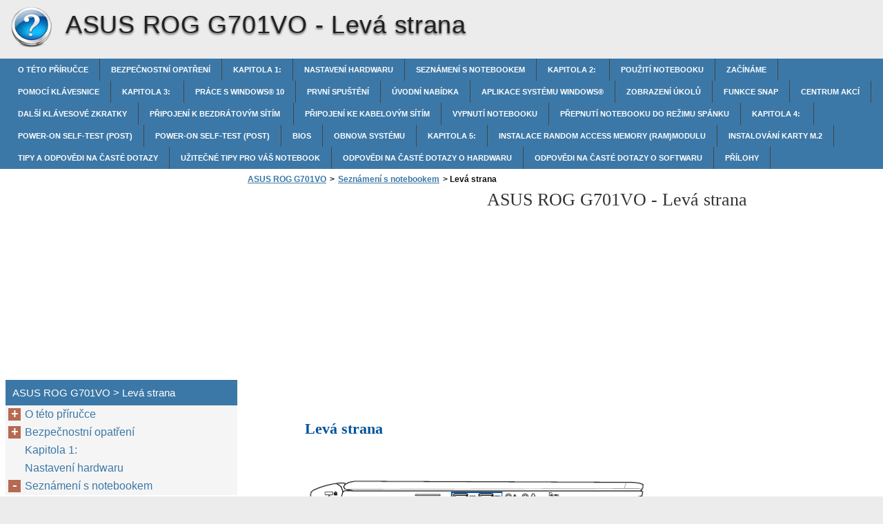

--- FILE ---
content_type: text/html
request_url: https://asus-rog-g701vo.rogdoc.com/cs/sezn%C3%A1men%C3%AD-s-notebookem/lev%C3%A1-strana/
body_size: 7938
content:
<!doctype html><html lang=cs>
<head>
<meta charset=utf-8>
<meta name=viewport content="width=device-width,minimum-scale=1,user-scalable=yes">
<meta name=format-detection content="telephone=no">
<link rel=icon href=https://i.rogdoc.com/favicon.ico>
<link rel=stylesheet href="https://i.rogdoc.com/ASUS ROG G701VO/cs/style.min.css">
<link rel=stylesheet href=https://i.rogdoc.com/style.min.css>
<title>Levá strana - ASUS ROG G701VO</title>
<meta name=description content="Levá strana Bezpečnostní slot Kensington® Bezpečnostní slot Kensington® umožňuje zabezpečit notebook bezpečnostními prvky, které jsou kompatibilní se standardem Kensington®. Reproduktory Zabudované reproduktory vám umožní slyšet zvuk přímo z notebooku. Vlastnosti zvuku se ovládají softwarově. Port USB 3.0 Tento port Universal Serial Bus 3.0 (USB 3.0) podporuje přenosovou rychlost až 5 Gbit/s a je zpětně slučitelný">
<meta name=robots content="max-image-preview:large">
<link rel=canonical href=https://asus-rog-g701vo.rogdoc.com/cs/sezn%c3%a1men%c3%ad-s-notebookem/lev%c3%a1-strana/>
<meta property="og:locale" content="en_US">
<meta property="og:site_name" content="ASUS ROG G701VO - ASUS ROG G701VO help documents in multiple languages in a single place">
<meta property="og:type" content="article">
<meta property="og:title" content="Levá strana - ASUS ROG G701VO">
<meta property="og:description" content="Levá strana Bezpečnostní slot Kensington® Bezpečnostní slot Kensington® umožňuje zabezpečit notebook bezpečnostními prvky, které jsou kompatibilní se standardem Kensington®. Reproduktory Zabudované reproduktory vám umožní slyšet zvuk přímo z notebooku. Vlastnosti zvuku se ovládají softwarově. Port USB 3.0 Tento port Universal Serial Bus 3.0 (USB 3.0) podporuje přenosovou rychlost až 5 Gbit/s a je zpětně slučitelný">
<meta property="og:url" content="https://asus-rog-g701vo.rogdoc.com/cs/sezn%c3%a1men%c3%ad-s-notebookem/lev%c3%a1-strana/">
<meta property="article:published_time" content="2017-05-22T19:54:22+00:00">
<meta property="article:modified_time" content="2017-05-22T19:54:22+00:00">
<meta name=twitter:card content="summary">
<meta name=twitter:title content="Levá strana - ASUS ROG G701VO">
<meta name=twitter:description content="Levá strana Bezpečnostní slot Kensington® Bezpečnostní slot Kensington® umožňuje zabezpečit notebook bezpečnostními prvky, které jsou kompatibilní se standardem Kensington®. Reproduktory Zabudované reproduktory vám umožní slyšet zvuk přímo z notebooku. Vlastnosti zvuku se ovládají softwarově. Port USB 3.0 Tento port Universal Serial Bus 3.0 (USB 3.0) podporuje přenosovou rychlost až 5 Gbit/s a je zpětně slučitelný">
<script type=application/ld+json class=aioseo-schema>
			{"@context":"https:\/\/schema.org","@graph":[{"@type":"WebSite","@id":"https:\/\/asus-rog-g701vo.rogdoc.com\/#website","url":"https:\/\/asus-rog-g701vo.rogdoc.com\/","name":"ASUS ROG G701VO","description":"ASUS ROG G701VO help documents in multiple languages in a single place","inLanguage":"en-US","publisher":{"@id":"https:\/\/asus-rog-g701vo.rogdoc.com\/#organization"}},{"@type":"Organization","@id":"https:\/\/asus-rog-g701vo.rogdoc.com\/#organization","name":"ASUS ROG G701VO","url":"https:\/\/asus-rog-g701vo.rogdoc.com\/"},{"@type":"BreadcrumbList","@id":"https:\/\/asus-rog-g701vo.rogdoc.com\/cs\/sezn%c3%a1men%c3%ad-s-notebookem\/lev%c3%a1-strana\/#breadcrumblist","itemListElement":[{"@type":"ListItem","@id":"https:\/\/asus-rog-g701vo.rogdoc.com\/#listItem","position":1,"item":{"@type":"WebPage","@id":"https:\/\/asus-rog-g701vo.rogdoc.com\/","name":"Home","description":"E-Manual E11493 First Edition April 2016 2 Notebook PC E-Manual COPYRIGHT INFORMATION No part of this manual, including the products and software described in it, may be reproduced, transmitted, transcribed, stored in a retrieval system, or translated into any language in any form or by any means, except documentation kept by the purchaser for backup","url":"https:\/\/asus-rog-g701vo.rogdoc.com\/"},"nextItem":"https:\/\/asus-rog-g701vo.rogdoc.com\/cs\/#listItem"},{"@type":"ListItem","@id":"https:\/\/asus-rog-g701vo.rogdoc.com\/cs\/#listItem","position":2,"item":{"@type":"WebPage","@id":"https:\/\/asus-rog-g701vo.rogdoc.com\/cs\/","name":"cs","description":"E-p\u0159\u00edru\u010dka CZ11493 Prvn\u00ed edice Duben 2016 2 U\u017eivatelsk\u00e1 p\u0159\u00edru\u010dka notebooku Informace o autorsk\u00fdch pr\u00e1vech \u017d\u00e1dn\u00e1 \u010d\u00e1st t\u00e9to p\u0159\u00edru\u010dky, v\u010detn\u011b v\u00fdrobk\u016f a softwaru v p\u0159\u00edru\u010dce popsan\u00fdch, nesm\u00ed b\u00fdt reprodukov\u00e1na, p\u0159enesena, p\u0159eps\u00e1na, ulo\u017eena v syst\u00e9mu pro ukl\u00e1d\u00e1n\u00ed dat, ani p\u0159elo\u017eena do \u017e\u00e1dn\u00e9ho jazyka v \u017e\u00e1dn\u00e9 podob\u011b a \u017e\u00e1dn\u00fdm zp\u016fsobem, krom\u011b dokumentace ulo\u017een\u00e9 kupuj\u00edc\u00edm pro \u00fa\u010del z\u00e1lohov\u00e1n\u00ed, bez","url":"https:\/\/asus-rog-g701vo.rogdoc.com\/cs\/"},"nextItem":"https:\/\/asus-rog-g701vo.rogdoc.com\/cs\/sezn%c3%a1men%c3%ad-s-notebookem\/#listItem","previousItem":"https:\/\/asus-rog-g701vo.rogdoc.com\/#listItem"},{"@type":"ListItem","@id":"https:\/\/asus-rog-g701vo.rogdoc.com\/cs\/sezn%c3%a1men%c3%ad-s-notebookem\/#listItem","position":3,"item":{"@type":"WebPage","@id":"https:\/\/asus-rog-g701vo.rogdoc.com\/cs\/sezn%c3%a1men%c3%ad-s-notebookem\/","name":"Sezn\u00e1men\u00ed s notebookem","description":"Sezn\u00e1men\u00ed s notebookem","url":"https:\/\/asus-rog-g701vo.rogdoc.com\/cs\/sezn%c3%a1men%c3%ad-s-notebookem\/"},"nextItem":"https:\/\/asus-rog-g701vo.rogdoc.com\/cs\/sezn%c3%a1men%c3%ad-s-notebookem\/lev%c3%a1-strana\/#listItem","previousItem":"https:\/\/asus-rog-g701vo.rogdoc.com\/cs\/#listItem"},{"@type":"ListItem","@id":"https:\/\/asus-rog-g701vo.rogdoc.com\/cs\/sezn%c3%a1men%c3%ad-s-notebookem\/lev%c3%a1-strana\/#listItem","position":4,"item":{"@type":"WebPage","@id":"https:\/\/asus-rog-g701vo.rogdoc.com\/cs\/sezn%c3%a1men%c3%ad-s-notebookem\/lev%c3%a1-strana\/","name":"Lev\u00e1 strana","description":"Lev\u00e1 strana Bezpe\u010dnostn\u00ed slot Kensington\u00ae Bezpe\u010dnostn\u00ed slot Kensington\u00ae umo\u017e\u0148uje zabezpe\u010dit notebook bezpe\u010dnostn\u00edmi prvky, kter\u00e9 jsou kompatibiln\u00ed se standardem Kensington\u00ae. Reproduktory Zabudovan\u00e9 reproduktory v\u00e1m umo\u017en\u00ed sly\u0161et zvuk p\u0159\u00edmo z notebooku. Vlastnosti zvuku se ovl\u00e1daj\u00ed softwarov\u011b. Port USB 3.0 Tento port Universal Serial Bus 3.0 (USB 3.0) podporuje p\u0159enosovou rychlost a\u017e 5 Gbit\/s a je zp\u011btn\u011b slu\u010diteln\u00fd","url":"https:\/\/asus-rog-g701vo.rogdoc.com\/cs\/sezn%c3%a1men%c3%ad-s-notebookem\/lev%c3%a1-strana\/"},"previousItem":"https:\/\/asus-rog-g701vo.rogdoc.com\/cs\/sezn%c3%a1men%c3%ad-s-notebookem\/#listItem"}]},{"@type":"WebPage","@id":"https:\/\/asus-rog-g701vo.rogdoc.com\/cs\/sezn%c3%a1men%c3%ad-s-notebookem\/lev%c3%a1-strana\/#webpage","url":"https:\/\/asus-rog-g701vo.rogdoc.com\/cs\/sezn%c3%a1men%c3%ad-s-notebookem\/lev%c3%a1-strana\/","name":"Lev\u00e1 strana - ASUS ROG G701VO","description":"Lev\u00e1 strana Bezpe\u010dnostn\u00ed slot Kensington\u00ae Bezpe\u010dnostn\u00ed slot Kensington\u00ae umo\u017e\u0148uje zabezpe\u010dit notebook bezpe\u010dnostn\u00edmi prvky, kter\u00e9 jsou kompatibiln\u00ed se standardem Kensington\u00ae. Reproduktory Zabudovan\u00e9 reproduktory v\u00e1m umo\u017en\u00ed sly\u0161et zvuk p\u0159\u00edmo z notebooku. Vlastnosti zvuku se ovl\u00e1daj\u00ed softwarov\u011b. Port USB 3.0 Tento port Universal Serial Bus 3.0 (USB 3.0) podporuje p\u0159enosovou rychlost a\u017e 5 Gbit\/s a je zp\u011btn\u011b slu\u010diteln\u00fd","inLanguage":"en-US","isPartOf":{"@id":"https:\/\/asus-rog-g701vo.rogdoc.com\/#website"},"breadcrumb":{"@id":"https:\/\/asus-rog-g701vo.rogdoc.com\/cs\/sezn%c3%a1men%c3%ad-s-notebookem\/lev%c3%a1-strana\/#breadcrumblist"},"datePublished":"2017-05-22T19:54:22+00:00","dateModified":"2017-05-22T19:54:22+00:00"}]}
		</script>
<link rel=dns-prefetch href=//s.w.org>
<link rel=stylesheet id=wp-block-library-css href="https://asus-rog-g701vo.rogdoc.com/wp-includes/css/dist/block-library/style.min.css?ver=5.9.2" media=all>
<style id=global-styles-inline-css>body{--wp--preset--color--black:#000000;--wp--preset--color--cyan-bluish-gray:#abb8c3;--wp--preset--color--white:#ffffff;--wp--preset--color--pale-pink:#f78da7;--wp--preset--color--vivid-red:#cf2e2e;--wp--preset--color--luminous-vivid-orange:#ff6900;--wp--preset--color--luminous-vivid-amber:#fcb900;--wp--preset--color--light-green-cyan:#7bdcb5;--wp--preset--color--vivid-green-cyan:#00d084;--wp--preset--color--pale-cyan-blue:#8ed1fc;--wp--preset--color--vivid-cyan-blue:#0693e3;--wp--preset--color--vivid-purple:#9b51e0;--wp--preset--gradient--vivid-cyan-blue-to-vivid-purple:linear-gradient(135deg,rgba(6,147,227,1) 0%,rgb(155,81,224) 100%);--wp--preset--gradient--light-green-cyan-to-vivid-green-cyan:linear-gradient(135deg,rgb(122,220,180) 0%,rgb(0,208,130) 100%);--wp--preset--gradient--luminous-vivid-amber-to-luminous-vivid-orange:linear-gradient(135deg,rgba(252,185,0,1) 0%,rgba(255,105,0,1) 100%);--wp--preset--gradient--luminous-vivid-orange-to-vivid-red:linear-gradient(135deg,rgba(255,105,0,1) 0%,rgb(207,46,46) 100%);--wp--preset--gradient--very-light-gray-to-cyan-bluish-gray:linear-gradient(135deg,rgb(238,238,238) 0%,rgb(169,184,195) 100%);--wp--preset--gradient--cool-to-warm-spectrum:linear-gradient(135deg,rgb(74,234,220) 0%,rgb(151,120,209) 20%,rgb(207,42,186) 40%,rgb(238,44,130) 60%,rgb(251,105,98) 80%,rgb(254,248,76) 100%);--wp--preset--gradient--blush-light-purple:linear-gradient(135deg,rgb(255,206,236) 0%,rgb(152,150,240) 100%);--wp--preset--gradient--blush-bordeaux:linear-gradient(135deg,rgb(254,205,165) 0%,rgb(254,45,45) 50%,rgb(107,0,62) 100%);--wp--preset--gradient--luminous-dusk:linear-gradient(135deg,rgb(255,203,112) 0%,rgb(199,81,192) 50%,rgb(65,88,208) 100%);--wp--preset--gradient--pale-ocean:linear-gradient(135deg,rgb(255,245,203) 0%,rgb(182,227,212) 50%,rgb(51,167,181) 100%);--wp--preset--gradient--electric-grass:linear-gradient(135deg,rgb(202,248,128) 0%,rgb(113,206,126) 100%);--wp--preset--gradient--midnight:linear-gradient(135deg,rgb(2,3,129) 0%,rgb(40,116,252) 100%);--wp--preset--duotone--dark-grayscale:url('#wp-duotone-dark-grayscale');--wp--preset--duotone--grayscale:url('#wp-duotone-grayscale');--wp--preset--duotone--purple-yellow:url('#wp-duotone-purple-yellow');--wp--preset--duotone--blue-red:url('#wp-duotone-blue-red');--wp--preset--duotone--midnight:url('#wp-duotone-midnight');--wp--preset--duotone--magenta-yellow:url('#wp-duotone-magenta-yellow');--wp--preset--duotone--purple-green:url('#wp-duotone-purple-green');--wp--preset--duotone--blue-orange:url('#wp-duotone-blue-orange');--wp--preset--font-size--small:13px;--wp--preset--font-size--medium:20px;--wp--preset--font-size--large:36px;--wp--preset--font-size--x-large:42px}.has-black-color{color:var(--wp--preset--color--black)!important}.has-cyan-bluish-gray-color{color:var(--wp--preset--color--cyan-bluish-gray)!important}.has-white-color{color:var(--wp--preset--color--white)!important}.has-pale-pink-color{color:var(--wp--preset--color--pale-pink)!important}.has-vivid-red-color{color:var(--wp--preset--color--vivid-red)!important}.has-luminous-vivid-orange-color{color:var(--wp--preset--color--luminous-vivid-orange)!important}.has-luminous-vivid-amber-color{color:var(--wp--preset--color--luminous-vivid-amber)!important}.has-light-green-cyan-color{color:var(--wp--preset--color--light-green-cyan)!important}.has-vivid-green-cyan-color{color:var(--wp--preset--color--vivid-green-cyan)!important}.has-pale-cyan-blue-color{color:var(--wp--preset--color--pale-cyan-blue)!important}.has-vivid-cyan-blue-color{color:var(--wp--preset--color--vivid-cyan-blue)!important}.has-vivid-purple-color{color:var(--wp--preset--color--vivid-purple)!important}.has-black-background-color{background-color:var(--wp--preset--color--black)!important}.has-cyan-bluish-gray-background-color{background-color:var(--wp--preset--color--cyan-bluish-gray)!important}.has-white-background-color{background-color:var(--wp--preset--color--white)!important}.has-pale-pink-background-color{background-color:var(--wp--preset--color--pale-pink)!important}.has-vivid-red-background-color{background-color:var(--wp--preset--color--vivid-red)!important}.has-luminous-vivid-orange-background-color{background-color:var(--wp--preset--color--luminous-vivid-orange)!important}.has-luminous-vivid-amber-background-color{background-color:var(--wp--preset--color--luminous-vivid-amber)!important}.has-light-green-cyan-background-color{background-color:var(--wp--preset--color--light-green-cyan)!important}.has-vivid-green-cyan-background-color{background-color:var(--wp--preset--color--vivid-green-cyan)!important}.has-pale-cyan-blue-background-color{background-color:var(--wp--preset--color--pale-cyan-blue)!important}.has-vivid-cyan-blue-background-color{background-color:var(--wp--preset--color--vivid-cyan-blue)!important}.has-vivid-purple-background-color{background-color:var(--wp--preset--color--vivid-purple)!important}.has-black-border-color{border-color:var(--wp--preset--color--black)!important}.has-cyan-bluish-gray-border-color{border-color:var(--wp--preset--color--cyan-bluish-gray)!important}.has-white-border-color{border-color:var(--wp--preset--color--white)!important}.has-pale-pink-border-color{border-color:var(--wp--preset--color--pale-pink)!important}.has-vivid-red-border-color{border-color:var(--wp--preset--color--vivid-red)!important}.has-luminous-vivid-orange-border-color{border-color:var(--wp--preset--color--luminous-vivid-orange)!important}.has-luminous-vivid-amber-border-color{border-color:var(--wp--preset--color--luminous-vivid-amber)!important}.has-light-green-cyan-border-color{border-color:var(--wp--preset--color--light-green-cyan)!important}.has-vivid-green-cyan-border-color{border-color:var(--wp--preset--color--vivid-green-cyan)!important}.has-pale-cyan-blue-border-color{border-color:var(--wp--preset--color--pale-cyan-blue)!important}.has-vivid-cyan-blue-border-color{border-color:var(--wp--preset--color--vivid-cyan-blue)!important}.has-vivid-purple-border-color{border-color:var(--wp--preset--color--vivid-purple)!important}.has-vivid-cyan-blue-to-vivid-purple-gradient-background{background:var(--wp--preset--gradient--vivid-cyan-blue-to-vivid-purple)!important}.has-light-green-cyan-to-vivid-green-cyan-gradient-background{background:var(--wp--preset--gradient--light-green-cyan-to-vivid-green-cyan)!important}.has-luminous-vivid-amber-to-luminous-vivid-orange-gradient-background{background:var(--wp--preset--gradient--luminous-vivid-amber-to-luminous-vivid-orange)!important}.has-luminous-vivid-orange-to-vivid-red-gradient-background{background:var(--wp--preset--gradient--luminous-vivid-orange-to-vivid-red)!important}.has-very-light-gray-to-cyan-bluish-gray-gradient-background{background:var(--wp--preset--gradient--very-light-gray-to-cyan-bluish-gray)!important}.has-cool-to-warm-spectrum-gradient-background{background:var(--wp--preset--gradient--cool-to-warm-spectrum)!important}.has-blush-light-purple-gradient-background{background:var(--wp--preset--gradient--blush-light-purple)!important}.has-blush-bordeaux-gradient-background{background:var(--wp--preset--gradient--blush-bordeaux)!important}.has-luminous-dusk-gradient-background{background:var(--wp--preset--gradient--luminous-dusk)!important}.has-pale-ocean-gradient-background{background:var(--wp--preset--gradient--pale-ocean)!important}.has-electric-grass-gradient-background{background:var(--wp--preset--gradient--electric-grass)!important}.has-midnight-gradient-background{background:var(--wp--preset--gradient--midnight)!important}.has-small-font-size{font-size:var(--wp--preset--font-size--small)!important}.has-medium-font-size{font-size:var(--wp--preset--font-size--medium)!important}.has-large-font-size{font-size:var(--wp--preset--font-size--large)!important}.has-x-large-font-size{font-size:var(--wp--preset--font-size--x-large)!important}</style>
<link rel=https://api.w.org/ href=https://asus-rog-g701vo.rogdoc.com/wp-json/><link rel=alternate type=application/json href=https://asus-rog-g701vo.rogdoc.com/wp-json/wp/v2/pages/272><script async src=//pagead2.googlesyndication.com/pagead/js/adsbygoogle.js></script>
<script>(adsbygoogle=window.adsbygoogle||[]).push({google_ad_client:"ca-pub-2954789224889944",enable_page_level_ads:!0})</script>
</head>
<body>
<script>(function(a,e,f,g,b,c,d){a.GoogleAnalyticsObject=b,a[b]=a[b]||function(){(a[b].q=a[b].q||[]).push(arguments)},a[b].l=1*new Date,c=e.createElement(f),d=e.getElementsByTagName(f)[0],c.async=1,c.src=g,d.parentNode.insertBefore(c,d)})(window,document,'script','https://www.google-analytics.com/analytics.js','ga'),ga('create','UA-72000531-5','auto'),ga('send','pageview')</script><div id=wrapper>
<div id=head class=clearfloat>
<div class=clearfloat>
<a href=/cs hreflang=cs title="ASUS ROG G701VO" id=logo style=background:url(https://i.rogdoc.com/help_logo.png)>ASUS ROG G701VO</a>
<div id=tagline><h1>ASUS ROG G701VO - <span class=tag2>Levá strana</span></h1></div>
<div class=right>
</div>
</div>
<div id=navtop><div id=navleft></div><div id=navright></div></div>
<div id=navbar class=clearfloat>
<ul id=page-bar class="left clearfloat">
<li class=page_item><a href=/cs/o-t%c3%a9to-p%c5%99%c3%adru%c4%8dce/ title="O této příručce">O této příručce</a>
<li class=page_item><a href=/cs/bezpe%c4%8dnostn%c3%ad-opat%c5%99en%c3%ad/ title="Bezpečnostní opatření">Bezpečnostní opatření</a>
<li class=page_item><a href=/cs/kapitola-1/ title="Kapitola 1:">Kapitola 1:</a>
<li class=page_item><a href=/cs/nastaven%c3%ad-hardwaru/ title="Nastavení hardwaru">Nastavení hardwaru</a>
<li class=page_item><a href=/cs/sezn%c3%a1men%c3%ad-s-notebookem/ title="Seznámení s notebookem">Seznámení s notebookem</a>
<li class=page_item><a href=/cs/kapitola-2/ title="Kapitola 2:&#160;">Kapitola 2:&#160;</a>
<li class=page_item><a href=/cs/pou%c5%beit%c3%ad-notebooku-2/ title="Použití notebooku">Použití notebooku</a>
<li class=page_item><a href=/cs/za%c4%8d%c3%adn%c3%a1me/ title=Začínáme>Začínáme</a>
<li class=page_item><a href=/cs/pomoc%c3%ad-kl%c3%a1vesnice/ title="Pomocí klávesnice">Pomocí klávesnice</a>
<li class=page_item><a href=/cs/kapitola-3/ title="Kapitola 3:&#160;">Kapitola 3:&#160;</a>
<li class=page_item><a href=/cs/pr%c3%a1ce-s-windows-10/ title="Práce s Windows® 10">Práce s Windows® 10</a>
<li class=page_item><a href=/cs/prvn%c3%ad-spu%c5%a1t%c4%9bn%c3%ad/ title="První spuštění">První spuštění</a>
<li class=page_item><a href=/cs/%c3%bavodn%c3%ad-nab%c3%addka/ title="Úvodní nabídka">Úvodní nabídka</a>
<li class=page_item><a href=/cs/aplikace-syst%c3%a9mu-windows/ title="Aplikace systému Windows®">Aplikace systému Windows®</a>
<li class=page_item><a href=/cs/zobrazen%c3%ad-%c3%bakol%c5%af/ title="Zobrazení úkolů">Zobrazení úkolů</a>
<li class=page_item><a href=/cs/funkce-snap/ title="Funkce Snap">Funkce Snap</a>
<li class=page_item><a href=/cs/centrum-akc%c3%ad/ title="Centrum akcí">Centrum akcí</a>
<li class=page_item><a href=/cs/dal%c5%a1%c3%ad-kl%c3%a1vesov%c3%a9-zkratky/ title="Další klávesové zkratky">Další klávesové zkratky</a>
<li class=page_item><a href=/cs/p%c5%99ipojen%c3%ad-k-bezdr%c3%a1tov%c3%bdm-s%c3%adt%c3%adm/ title="Připojení k bezdrátovým sítím&#160;">Připojení k bezdrátovým sítím&#160;</a>
<li class=page_item><a href=/cs/p%c5%99ipojen%c3%ad-ke-kabelov%c3%bdm-s%c3%adt%c3%adm/ title="Připojení ke kabelovým sítím">Připojení ke kabelovým sítím</a>
<li class=page_item><a href=/cs/vypnut%c3%ad-notebooku/ title="Vypnutí notebooku">Vypnutí notebooku</a>
<li class=page_item><a href=/cs/p%c5%99epnut%c3%ad-notebooku-do-re%c5%beimu-sp%c3%a1nku/ title="Přepnutí notebooku do režimu spánku">Přepnutí notebooku do režimu spánku</a>
<li class=page_item><a href=/cs/kapitola-4/ title="Kapitola 4:&#160;">Kapitola 4:&#160;</a>
<li class=page_item><a href=/cs/power-on-self-test-post/ title="Power-on Self-test (POST)">Power-on Self-test (POST)</a>
<li class=page_item><a href=/cs/power-on-self-test-post-2/ title="Power-on Self-test (POST)">Power-on Self-test (POST)</a>
<li class=page_item><a href=/cs/bios-4/ title=BIOS>BIOS</a>
<li class=page_item><a href=/cs/obnova-syst%c3%a9mu/ title="Obnova systému">Obnova systému</a>
<li class=page_item><a href=/cs/kapitola-5/ title="Kapitola 5:">Kapitola 5:</a>
<li class=page_item><a href=/cs/instalace-random-access-memory-ram-modulu/ title="Instalace Random Access Memory (RAM)modulu">Instalace Random Access Memory (RAM)modulu</a>
<li class=page_item><a href=/cs/instalov%c3%a1n%c3%ad-karty-m-2/ title="Instalování karty M.2">Instalování karty M.2</a>
<li class=page_item><a href=/cs/tipy-a-odpov%c4%9bdi-na-%c4%8dast%c3%a9-dotazy/ title="Tipy a odpovědi na časté dotazy">Tipy a odpovědi na časté dotazy</a>
<li class=page_item><a href=/cs/u%c5%beite%c4%8dn%c3%a9-tipy-pro-v%c3%a1%c5%a1-notebook/ title="Užitečné tipy pro váš notebook">Užitečné tipy pro váš notebook</a>
<li class=page_item><a href=/cs/odpov%c4%9bdi-na-%c4%8dast%c3%a9-dotazy-o-hardwaru/ title="Odpovědi na časté dotazy o hardwaru">Odpovědi na časté dotazy o hardwaru</a>
<li class=page_item><a href=/cs/odpov%c4%9bdi-na-%c4%8dast%c3%a9-dotazy-o-softwaru/ title="Odpovědi na časté dotazy o softwaru">Odpovědi na časté dotazy o softwaru</a>
<li class=page_item><a href=/cs/p%c5%99%c3%adlohy/ title=Přílohy>Přílohy</a>
</ul>
</div>
</div>
<div class="container clearfloat"><div id=contwrapper>
<ul id=breadcrumbs><li><a href=https://asus-rog-g701vo.rogdoc.com/cs/>ASUS ROG G701VO</a><li>><li><a href=https://asus-rog-g701vo.rogdoc.com/cs/sezn%c3%a1men%c3%ad-s-notebookem/>Seznámení s notebookem</a><li>><li class=current>&nbsp;Levá strana</ul><div class=adcontent>
<script async src=//pagead2.googlesyndication.com/pagead/js/adsbygoogle.js></script>
<ins class=adsbygoogle style=display:block data-ad-client=ca-pub-2954789224889944 data-ad-slot=8360149646 data-ad-format=auto></ins>
<script>(adsbygoogle=window.adsbygoogle||[]).push({})</script></div>
<h2>ASUS ROG G701VO - <span class=tag2>Levá strana</span></h2>
<div id=content>
<div class=post id=post_272>
<div class="entry clearfloat">
<div class=clearfix></div>
<div id=pdfcont class=clearfix>
<div class=chapter><div id=page23-div style=width:654px;height:870px class="prel oh">
<img width=654 height=922 src="https://i.rogdoc.com/ASUS ROG G701VO/cs/ASUS ROG G701VO_cs023.png" alt="background image" class=pabs style=top:-52px;left:0>
<p style=top:20px;left:78px class="ft23-1 pabs wsnw"><b>Levá strana</b>
<p style=top:284px;left:114px class="ft23-2 pabs wsnw"> 
<p style=top:277px;left:135px class="ft23-3 pabs wsnw"><b>Bezpečnostní slot Kensington®</b>
<p style=top:305px;left:135px class="ft23-2 pabs wsnw">Bezpečnostní slot Kensington® umožňuje zabezpečit notebook 
<p style=top:326px;left:135px class="ft23-2 pabs wsnw">bezpečnostními prvky, které jsou kompatibilní se standardem 
<p style=top:347px;left:135px class="ft23-2 pabs wsnw">Kensington®.
<p style=top:377px;left:135px class="ft23-3 pabs wsnw"><b>Reproduktory</b>
<p style=top:405px;left:135px class="ft23-2 pabs wsnw">Zabudované reproduktory vám umožní slyšet zvuk přímo z 
<p style=top:426px;left:135px class="ft23-2 pabs wsnw">notebooku. Vlastnosti zvuku se ovládají softwarově.
<p style=top:457px;left:135px class="ft23-3 pabs wsnw"><b>Port USB 3.0</b>
<p style=top:485px;left:135px class="ft23-2 pabs wsnw">Tento port Universal Serial Bus 3.0 (USB 3.0) podporuje 
<p style=top:506px;left:135px class="ft23-2 pabs wsnw">přenosovou rychlost až 5 Gbit/s a je zpětně slučitelný s USB 
<p style=top:528px;left:135px class="ft23-2 pabs wsnw">2.0.
<p style=top:557px;left:135px class="ft23-3 pabs wsnw"><b>Vstup pro mikrofon</b>
<p style=top:585px;left:135px class="ft23-2 pabs wsnw">Tento port umožňuje připojení vnějšího mikrofonu k 
<p style=top:606px;left:135px class="ft23-2 pabs wsnw">notebooku. 
</div>
<div id=page24-div style=width:654px;height:922px class=prel>
<img width=654 height=922 src="https://i.rogdoc.com/ASUS ROG G701VO/cs/ASUS ROG G701VO_cs024.png" alt="background image">
<p style=top:868px;left:78px class="ft24-0 pabs wsnw">24
<p style=top:868px;left:385px class="ft24-0 pabs wsnw">Uživatelská příručka notebooku
<p style=top:82px;left:127px class="ft24-1 pabs wsnw"><b>Výstup pro připojení sluchátek a port pro připojení zástrčky </b>
<p style=top:103px;left:127px class="ft24-1 pabs wsnw"><b>kombinovaného výstupu S/PDIF</b>
<p style=top:131px;left:127px class="ft24-2 pabs wsnw">Tento port umožňuje připojení sluchátek nebo reproduktorů 
<p style=top:152px;left:127px class="ft24-2 pabs wsnw">se zesilovačem k notebooku. Prostřednictvím tohoto 
<p style=top:173px;left:127px class="ft24-2 pabs wsnw">portu lze rovněž připojit váš notebook k zařízením, která 
<p style=top:194px;left:127px class="ft24-2 pabs wsnw">jsou kompatibilní s formátem S/PDIF (Sony/Philips Digital 
<p style=top:215px;left:127px class="ft24-2 pabs wsnw">Interconnect Format).
<p style=top:242px;left:127px class="ft24-1 pabs wsnw"><b>Čtečka paměťových karet typu flash</b>
<p style=top:270px;left:127px class="ft24-2 pabs wsnw">Tento notebook obsahuje jednoslotovou čtečku karet SD.
</div>
<div id=page25-div style=width:654px;height:82px class="prel oh">
<img width=654 height=922 src="https://i.rogdoc.com/ASUS ROG G701VO/cs/ASUS ROG G701VO_cs025.png" alt="background image">
<p style=top:866px;left:78px class="ft25-0 pabs wsnw">Uživatelská příručka notebooku
<p style=top:867px;left:561px class="ft25-0 pabs wsnw">25
</div>
</div></div>
</div>
</div>
</div>
<div class=adbottom>
<script async src=//pagead2.googlesyndication.com/pagead/js/adsbygoogle.js></script>
<ins class=adsbygoogle style=display:block data-ad-client=ca-pub-2954789224889944 data-ad-slot=9836882842 data-ad-format=auto></ins>
<script>(adsbygoogle=window.adsbygoogle||[]).push({})</script></div>
</div>
<div id=sidebar>
<div class=adsidebar>
<script async src=//pagead2.googlesyndication.com/pagead/js/adsbygoogle.js></script>
<ins class=adsbygoogle style=display:block data-ad-client=ca-pub-2954789224889944 data-ad-slot=6883416448 data-ad-format=auto></ins>
<script>(adsbygoogle=window.adsbygoogle||[]).push({})</script></div>
<div id=sidebar-top>
<h3>ASUS ROG G701VO > Levá strana</h3>
<div id=sidebar-menu>
<ul id=treeview data-curpage=272>
<li><a href=/cs/o-t%c3%a9to-p%c5%99%c3%adru%c4%8dce/>O této příručce</a>
<ul>
<li><a href=/cs/o-t%c3%a9to-p%c5%99%c3%adru%c4%8dce/konvence-pou%c5%beit%c3%a9-v-t%c3%a9to-p%c5%99%c3%adru%c4%8dce/>Konvence použité v této příručce</a>
<li><a href=/cs/o-t%c3%a9to-p%c5%99%c3%adru%c4%8dce/ikony/>Ikony</a>
<li><a href=/cs/o-t%c3%a9to-p%c5%99%c3%adru%c4%8dce/typografie/>Typografie</a>
</ul>

<li><a href=/cs/bezpe%c4%8dnostn%c3%ad-opat%c5%99en%c3%ad/>Bezpečnostní opatření</a>
<ul>
<li><a href=/cs/bezpe%c4%8dnostn%c3%ad-opat%c5%99en%c3%ad/pou%c5%beit%c3%ad-notebooku/>Použití notebooku</a>
<li><a href=/cs/bezpe%c4%8dnostn%c3%ad-opat%c5%99en%c3%ad/p%c3%a9%c4%8de-o-notebook/>Péče o notebook</a>
<li><a href=/cs/bezpe%c4%8dnostn%c3%ad-opat%c5%99en%c3%ad/spr%c3%a1vn%c3%a1-likvidace/>Správná likvidace</a>
</ul>

<li><a href=/cs/kapitola-1/>Kapitola 1:</a>
<li><a href=/cs/nastaven%c3%ad-hardwaru/>Nastavení hardwaru</a>
<li><a href=/cs/sezn%c3%a1men%c3%ad-s-notebookem/>Seznámení s notebookem</a>
<ul>
<li><a href=/cs/sezn%c3%a1men%c3%ad-s-notebookem/pohled-shora/>Pohled shora</a>
<li><a href=/cs/sezn%c3%a1men%c3%ad-s-notebookem/doln%c3%ad-strana/>Dolní strana</a>
<li><a href=/cs/sezn%c3%a1men%c3%ad-s-notebookem/prav%c3%a1-strana/>Pravá strana</a>
<li class=current><a href=/cs/sezn%c3%a1men%c3%ad-s-notebookem/lev%c3%a1-strana/>Levá strana</a>
<li><a href=/cs/sezn%c3%a1men%c3%ad-s-notebookem/p%c5%99edn%c3%ad-strana/>Přední strana</a>
<li><a href=/cs/sezn%c3%a1men%c3%ad-s-notebookem/pohled-zezadu/>Pohled zezadu</a>
</ul>

<li><a href=/cs/kapitola-2/>Kapitola 2:&#160;</a>
<li><a href=/cs/pou%c5%beit%c3%ad-notebooku-2/>Použití notebooku</a>
<li><a href=/cs/za%c4%8d%c3%adn%c3%a1me/>Začínáme</a>
<ul>
<li><a href=/cs/za%c4%8d%c3%adn%c3%a1me/nab%c3%adjen%c3%ad-notebooku/>Nabíjení notebooku</a>
<li><a href=/cs/za%c4%8d%c3%adn%c3%a1me/zvednut%c3%adm-otev%c5%99ete-zobrazova%c4%8d/>Zvednutím otevřete zobrazovač</a>
<li><a href=/cs/za%c4%8d%c3%adn%c3%a1me/stiskn%c4%9bte-tla%c4%8d%c3%adtko-start/>Stiskněte tlačítko Start</a>
<li><a href=/cs/za%c4%8d%c3%adn%c3%a1me/pou%c5%be%c3%adv%c3%a1n%c3%ad-dotykov%c3%a9-plochy/>Používání dotykové plochy</a>
</ul>

<li><a href=/cs/pomoc%c3%ad-kl%c3%a1vesnice/>Pomocí klávesnice</a>
<ul>
<li><a href=/cs/pomoc%c3%ad-kl%c3%a1vesnice/funk%c4%8dn%c3%ad-kl%c3%a1vesy/>Funkční klávesy</a>
<li><a href=/cs/pomoc%c3%ad-kl%c3%a1vesnice/kl%c3%a1vesy-windows-10/>Klávesy Windows® 10</a>
<li><a href=/cs/pomoc%c3%ad-kl%c3%a1vesnice/%c4%8d%c3%adseln%c3%a1-kl%c3%a1vesnice/>Číselná klávesnice</a>
</ul>

<li><a href=/cs/kapitola-3/>Kapitola 3:&#160;</a>
<li><a href=/cs/pr%c3%a1ce-s-windows-10/>Práce s Windows® 10</a>
<li><a href=/cs/prvn%c3%ad-spu%c5%a1t%c4%9bn%c3%ad/>První spuštění</a>
<li><a href=/cs/%c3%bavodn%c3%ad-nab%c3%addka/>Úvodní nabídka</a>
<li><a href=/cs/aplikace-syst%c3%a9mu-windows/>Aplikace systému Windows®</a>
<ul>
<li><a href=/cs/aplikace-syst%c3%a9mu-windows/pr%c3%a1ce-s-aplikacemi-syst%c3%a9mu-windows/>Práce s aplikacemi systému Windows®</a>
<li><a href=/cs/aplikace-syst%c3%a9mu-windows/p%c5%99izp%c5%afsobov%c3%a1n%c3%ad-aplikac%c3%ad-syst%c3%a9mu-windows/>Přizpůsobování aplikací systému Windows®</a>
</ul>

<li><a href=/cs/zobrazen%c3%ad-%c3%bakol%c5%af/>Zobrazení úkolů</a>
<li><a href=/cs/funkce-snap/>Funkce Snap</a>
<ul>
<li><a href=/cs/funkce-snap/snap-hotspoty/>Snap hotspoty</a>
</ul>

<li><a href=/cs/centrum-akc%c3%ad/>Centrum akcí</a>
<li><a href=/cs/dal%c5%a1%c3%ad-kl%c3%a1vesov%c3%a9-zkratky/>Další klávesové zkratky</a>
<li><a href=/cs/p%c5%99ipojen%c3%ad-k-bezdr%c3%a1tov%c3%bdm-s%c3%adt%c3%adm/>Připojení k bezdrátovým sítím&#160;</a>
<ul>
<li><a href=/cs/p%c5%99ipojen%c3%ad-k-bezdr%c3%a1tov%c3%bdm-s%c3%adt%c3%adm/wi-fi-3/>Wi-Fi</a>
<li><a href=/cs/p%c5%99ipojen%c3%ad-k-bezdr%c3%a1tov%c3%bdm-s%c3%adt%c3%adm/bluetooth-4/>Bluetooth&#160;</a>
<li><a href=/cs/p%c5%99ipojen%c3%ad-k-bezdr%c3%a1tov%c3%bdm-s%c3%adt%c3%adm/re%c5%beim-letadlo/>Režim letadlo</a>
</ul>

<li><a href=/cs/p%c5%99ipojen%c3%ad-ke-kabelov%c3%bdm-s%c3%adt%c3%adm/>Připojení ke kabelovým sítím</a>
<li><a href=/cs/vypnut%c3%ad-notebooku/>Vypnutí notebooku</a>
<li><a href=/cs/p%c5%99epnut%c3%ad-notebooku-do-re%c5%beimu-sp%c3%a1nku/>Přepnutí notebooku do režimu spánku</a>
<li><a href=/cs/kapitola-4/>Kapitola 4:&#160;</a>
<li><a href=/cs/power-on-self-test-post/>Power-on Self-test (POST)</a>
<li><a href=/cs/power-on-self-test-post-2/>Power-on Self-test (POST)</a>
<ul>
<li><a href=/cs/power-on-self-test-post-2/pou%c5%beit%c3%ad-post-ke-vstupu-do-biosu-a-%c5%99e%c5%a1en%c3%ad-pot%c3%ad%c5%be%c3%ad/>Použití POST ke vstupu do BIOSu a řešení potíží</a>
</ul>

<li><a href=/cs/bios-4/>BIOS</a>
<ul>
<li><a href=/cs/bios-4/vstup-do-biosu/>Vstup do BIOSu</a>
<li><a href=/cs/bios-4/nastaven%c3%ad-biosu/>Nastavení BIOSu</a>
</ul>

<li><a href=/cs/obnova-syst%c3%a9mu/>Obnova systému</a>
<ul>
<li><a href=/cs/obnova-syst%c3%a9mu/prov%c3%a1d%c4%9bn%c3%ad-obnovy/>Provádění obnovy</a>
</ul>

<li><a href=/cs/kapitola-5/>Kapitola 5:</a>
<li><a href=/cs/instalace-random-access-memory-ram-modulu/>Instalace Random Access Memory (RAM)modulu</a>
<li><a href=/cs/instalov%c3%a1n%c3%ad-karty-m-2/>Instalování karty M.2</a>
<li><a href=/cs/tipy-a-odpov%c4%9bdi-na-%c4%8dast%c3%a9-dotazy/>Tipy a odpovědi na časté dotazy</a>
<li><a href=/cs/u%c5%beite%c4%8dn%c3%a9-tipy-pro-v%c3%a1%c5%a1-notebook/>Užitečné tipy pro váš notebook</a>
<li><a href=/cs/odpov%c4%9bdi-na-%c4%8dast%c3%a9-dotazy-o-hardwaru/>Odpovědi na časté dotazy o hardwaru</a>
<li><a href=/cs/odpov%c4%9bdi-na-%c4%8dast%c3%a9-dotazy-o-softwaru/>Odpovědi na časté dotazy o softwaru</a>
<li><a href=/cs/p%c5%99%c3%adlohy/>Přílohy</a>
<ul>
<li><a href=/cs/p%c5%99%c3%adlohy/p%c5%99ehled/>Přehled</a>
<li><a href=/cs/p%c5%99%c3%adlohy/prohl%c3%a1%c5%a1en%c3%ad-o-s%c3%ad%c5%a5ov%c3%a9-kompatibilit%c4%9b/>Prohlášení o síťové kompatibilitě</a>
<li><a href=/cs/p%c5%99%c3%adlohy/nehlasov%c3%a9-za%c5%99%c3%adzen%c3%ad/>Nehlasové zařízení&#160;</a>
<li><a href=/cs/p%c5%99%c3%adlohy/prohl%c3%a1%c5%a1en%c3%ad-feder%c3%a1ln%c3%ad-komise-pro-komunikaci/>Prohlášení Federální komise pro komunikaci</a>
<li><a href=/cs/p%c5%99%c3%adlohy/prohl%c3%a1%c5%a1en%c3%ad-fcc-o-nebezpe%c4%8d%c3%ad-vystaven%c3%ad-r%c3%a1diov%c3%bdm-frekvenc%c3%adm-rf/>Prohlášení FCC o nebezpečí vystavení rádiovým frekvencím (RF)</a>
<li><a href=/cs/p%c5%99%c3%adlohy/prohl%c3%a1%c5%a1en%c3%ad-o-shod%c4%9b-sm%c4%9brnice-rtte-1995-5-ec/>Prohlášení o shodě (Směrnice R&TTE 1995/5/EC)</a>
<li><a href=/cs/p%c5%99%c3%adlohy/symbol-ce/>Symbol CE</a>
<li><a href=/cs/p%c5%99%c3%adlohy/bezdr%c3%a1tov%c3%bd-provozn%c3%ad-kan%c3%a1l-pro-r%c5%afzn%c3%a9-dom%c3%a9ny/>Bezdrátový provozní kanál pro různé domény</a>
<li><a href=/cs/p%c5%99%c3%adlohy/francouzsk%c3%a1-p%c3%a1sma-s-omezen%c3%bdmi-bezdr%c3%a1tov%c3%bdmi-frekvencemi/>Francouzská pásma s omezenými bezdrátovými frekvencemi</a>
<li><a href=/cs/p%c5%99%c3%adlohy/pozn%c3%a1mky-k-bezpe%c4%8dnosti-ul/>Poznámky k bezpečnosti UL</a>
<li><a href=/cs/p%c5%99%c3%adlohy/po%c5%beadavek-na-elektrickou-bezpe%c4%8dnost/>Požadavek na elektrickou bezpečnost</a>
<li><a href=/cs/p%c5%99%c3%adlohy/pozn%c3%a1mky-k-tv-tuneru/>Poznámky k TV tuneru</a>
<li><a href=/cs/p%c5%99%c3%adlohy/reach-2/>REACH</a>
<li><a href=/cs/p%c5%99%c3%adlohy/pozn%c3%a1mka-k-v%c3%bdrobk%c5%afm-macrovision-corporation/>Poznámka k výrobkům Macrovision Corporation</a>
<li><a href=/cs/p%c5%99%c3%adlohy/prevence-ztr%c3%a1ty-sluchu/>Prevence ztráty sluchu</a>
<li><a href=/cs/p%c5%99%c3%adlohy/seversk%c3%a1-opat%c5%99en%c3%ad-pro-lithium-pro-baterie/>Severská opatření pro lithium (pro baterie</a>
<li><a href=/cs/p%c5%99%c3%adlohy/schv%c3%a1len%c3%ad-ctr-21/>Schválení CTR 21</a>
<li><a href=/cs/p%c5%99%c3%adlohy/produkt-vyhovuj%c3%adc%c3%ad-standardu-energy-star/>Produkt vyhovující standardu ENERGY STAR</a>
<li><a href=/cs/p%c5%99%c3%adlohy/spln%c4%9bn%c3%ad-glob%c3%a1ln%c3%adch-ekologick%c3%bdch-p%c5%99edpis%c5%af-a-prohl%c3%a1%c5%a1en%c3%ad/>Splnění globálních ekologických předpisů a prohlášení&#160;</a>
<li><a href=/cs/p%c5%99%c3%adlohy/recyklace-asus-slu%c5%beby-zp%c4%9btn%c3%a9ho-odb%c4%9bru/>Recyklace ASUS / Služby zpětného odběru</a>
</ul>

</ul>
</div>
</div>
<div id=sidebar-bottom>
<h3>ASUS ROG G701VO</h3>
<div id=sidebar_lang>
<ul>
<li><a href=/bg/ hreflang=bg>Български</a>
<li class=current><a href=/cs/ hreflang=cs>Čeština</a>
<li><a href=/da/ hreflang=da>Dansk</a>
<li><a href=/de/ hreflang=de>Deutsch</a>
<li><a href=/el/ hreflang=el>Ελληνικά</a>
<li><a href=/en/ hreflang=en>English</a>
<li><a href=/es/ hreflang=es>Español</a>
<li><a href=/et/ hreflang=et>Eestikeelne</a>
<li><a href=/fi/ hreflang=fi>Suomi</a>
<li><a href=/fr/ hreflang=fr>Français</a>
<li><a href=/hr/ hreflang=hr>Hrvatski</a>
<li><a href=/hu/ hreflang=hu>Magyar</a>
<li><a href=/id/ hreflang=id>Bahasa Indonesia</a>
<li><a href=/it/ hreflang=it>Italiano</a>
<li><a href=/ko/ hreflang=ko>한글</a>
<li><a href=/lt/ hreflang=lt>Lietuvių</a>
<li><a href=/lv/ hreflang=lv>Latviski</a>
<li><a href=/nl/ hreflang=nl>Nederlands</a>
<li><a href=/no/ hreflang=no>Norsk (bokmål)‎</a>
<li><a href=/pl/ hreflang=pl>Polski</a>
<li><a href=/pt/ hreflang=pt>Português‎</a>
<li><a href=/ro/ hreflang=ro>Română</a>
<li><a href=/ru/ hreflang=ru>Русский</a>
<li><a href=/sk/ hreflang=sk>Slovenčina</a>
<li><a href=/sl/ hreflang=sl>Slovenščina</a>
<li><a href=/sr/ hreflang=sr>Српски</a>
<li><a href=/sv/ hreflang=sv>Svenska</a>
<li><a href=/th/ hreflang=th>ภาษาไทย</a>
<li><a href=/uk/ hreflang=uk>Українська</a>
<li><a href=/zh-cn/ hreflang=zh_cn>简体中文</a>
</ul>
</div>
</div>
</div></div>
<div id=footer>Powered by <a href=https://rogdoc.com/ hreflang=en>rogdoc.com</a></div>
<script src=//ajax.googleapis.com/ajax/libs/jquery/1.7.2/jquery.min.js></script><script src=https://i.rogdoc.com/tree.min.js></script>
</body>
</html>

--- FILE ---
content_type: text/html; charset=utf-8
request_url: https://www.google.com/recaptcha/api2/aframe
body_size: 266
content:
<!DOCTYPE HTML><html><head><meta http-equiv="content-type" content="text/html; charset=UTF-8"></head><body><script nonce="Gl5lqsyonv-iq1FTbCtkHw">/** Anti-fraud and anti-abuse applications only. See google.com/recaptcha */ try{var clients={'sodar':'https://pagead2.googlesyndication.com/pagead/sodar?'};window.addEventListener("message",function(a){try{if(a.source===window.parent){var b=JSON.parse(a.data);var c=clients[b['id']];if(c){var d=document.createElement('img');d.src=c+b['params']+'&rc='+(localStorage.getItem("rc::a")?sessionStorage.getItem("rc::b"):"");window.document.body.appendChild(d);sessionStorage.setItem("rc::e",parseInt(sessionStorage.getItem("rc::e")||0)+1);localStorage.setItem("rc::h",'1762646149844');}}}catch(b){}});window.parent.postMessage("_grecaptcha_ready", "*");}catch(b){}</script></body></html>

--- FILE ---
content_type: text/css
request_url: https://i.rogdoc.com/ASUS%20ROG%20G701VO/cs/style.min.css
body_size: 1668
content:
.prel{position:relative}.pabs{position:absolute}.oh{overflow:hidden}.wsnw{white-space:nowrap}p{margin:0;padding:0}.ft1-0{font-size:25px;font-family:Times;color:#2e2a27}.ft1-1{font-size:15px;font-family:Times;color:#5b534f}.ft1-2{font-size:11px;font-family:Times;color:#5b534f}.ft2-0{font-size:13px;font-family:Times;color:#000}.ft2-1{font-size:11px;font-family:Times;color:#00539b}.ft2-2,.ft2-3{font-size:10px;font-family:Times;color:#000}.ft2-4{font-size:10px;line-height:20px;font-family:Times;color:#000}.ft3-0{font-size:13px;font-family:Times;color:#000}.ft3-1{font-size:24px;font-family:Times;color:#00539b}.ft3-2{font-size:15px;font-family:Times;color:#000}.ft3-3{font-size:17px;font-family:Times;color:#000}.ft3-4{font-size:13px;line-height:21px;font-family:Times;color:#000}.ft4-0{font-size:13px;font-family:Times;color:#000}.ft4-1{font-size:17px;font-family:Times;color:#000}.ft4-2{font-size:15px;font-family:Times;color:#000}.ft4-3{font-size:15px;line-height:24px;font-family:Times;color:#000}.ft4-4{font-size:13px;line-height:21px;font-family:Times;color:#000}.ft5-0{font-size:13px;font-family:Times;color:#000}.ft5-1{font-size:15px;font-family:Times;color:#000}.ft5-2{font-size:17px;font-family:Times;color:#000}.ft5-3{font-size:15px;line-height:24px;font-family:Times;color:#000}.ft5-4{font-size:13px;line-height:21px;font-family:Times;color:#000}.ft6-0{font-size:13px;font-family:Times;color:#000}.ft6-1{font-size:13px;line-height:21px;font-family:Times;color:#000}.ft7-0{font-size:13px;font-family:Times;color:#000}.ft7-1{font-size:24px;font-family:Times;color:#00539b}.ft7-2,.ft7-3{font-size:15px;font-family:Times;color:#000}.ft8-0{font-size:13px;font-family:Times;color:#000}.ft8-1,.ft8-2{font-size:15px;font-family:Times;color:#000}.ft8-3{font-size:15px;font-family:Times;color:#020609}.ft9-0{font-size:13px;font-family:Times;color:#000}.ft9-1{font-size:22px;font-family:Times;color:#00539b}.ft9-2{font-size:15px;font-family:Times;color:#000}.ft9-3{font-size:13px;font-family:Times;color:#000}.ft9-4,.ft9-5{font-size:15px;font-family:Times;color:#000}.ft10-0{font-size:13px;font-family:Times;color:#000}.ft10-1{font-size:24px;font-family:Times;color:#00539b}.ft10-2{font-size:22px;font-family:Times;color:#00539b}.ft10-3{font-size:15px;font-family:Times;color:#000}.ft11-0{font-size:13px;font-family:Times;color:#000}.ft11-1{font-size:22px;font-family:Times;color:#00539b}.ft11-2{font-size:15px;font-family:Times;color:#000}.ft12-0{font-size:13px;font-family:Times;color:#000}.ft12-1{font-size:22px;font-family:Times;color:#00539b}.ft12-2{font-size:15px;font-family:Times;color:#000}.ft13-0{font-size:13px;font-family:Times;color:#000}.ft13-1{font-size:37px;font-family:Times;color:#00539b}.ft14-0{font-size:13px;font-family:Times;color:#000}.ft14-1{font-size:24px;font-family:Times;color:#00539b}.ft14-2{font-size:22px;font-family:Times;color:#00539b}.ft14-3,.ft15-0{font-size:13px;font-family:Times;color:#000}.ft15-1{font-size:15px;font-family:Times;color:#00539b}.ft15-2{font-size:15px;font-family:Times;color:#000}.ft16-0{font-size:13px;font-family:Times;color:#000}.ft16-1{font-size:15px;font-family:Times;color:#00539b}.ft16-2{font-size:15px;font-family:Times;color:#000}.ft16-3,.ft16-4,.ft17-0{font-size:13px;font-family:Times;color:#000}.ft17-1{font-size:15px;font-family:Times;color:#000}.ft17-2{font-size:15px;font-family:Times;color:#00539b}.ft17-3{font-size:15px;font-family:Times;color:#fff}.ft17-4{font-size:15px;font-family:Times;color:#000}.ft18-0{font-size:13px;font-family:Times;color:#000}.ft18-1{font-size:15px;font-family:Times;color:#000}.ft18-2{font-size:15px;font-family:Times;color:#00539b}.ft18-3,.ft18-4,.ft19-0{font-size:13px;font-family:Times;color:#000}.ft19-1{font-size:22px;font-family:Times;color:#00539b}.ft19-2,.ft20-0{font-size:13px;font-family:Times;color:#000}.ft20-1{font-size:15px;font-family:Times;color:#00539b}.ft20-2{font-size:15px;font-family:Times;color:#000}.ft20-3,.ft20-4{font-size:13px;font-family:Times;color:#000}.ft20-5{font-size:13px;font-family:Times;color:#02050a}.ft20-6{font-size:13px;line-height:20px;font-family:Times;color:#000}.ft21-0{font-size:13px;font-family:Times;color:#000}.ft21-1{font-size:22px;font-family:Times;color:#00539b}.ft21-2{font-size:15px;font-family:Times;color:#00539b}.ft21-3{font-size:15px;font-family:Times;color:#000}.ft21-4{font-size:15px;line-height:22px;font-family:Times;color:#000}.ft22-0{font-size:13px;font-family:Times;color:#000}.ft22-1{font-size:15px;font-family:Times;color:#00539b}.ft22-2{font-size:15px;font-family:Times;color:#000}.ft22-3{font-size:11px;font-family:Times;color:#000}.ft23-0{font-size:13px;font-family:Times;color:#000}.ft23-1{font-size:22px;font-family:Times;color:#00539b}.ft23-2{font-size:15px;font-family:Times;color:#000}.ft23-3{font-size:15px;font-family:Times;color:#00539b}.ft24-0{font-size:13px;font-family:Times;color:#000}.ft24-1{font-size:15px;font-family:Times;color:#00539b}.ft24-2{font-size:15px;font-family:Times;color:#000}.ft25-0{font-size:13px;font-family:Times;color:#000}.ft25-1{font-size:22px;font-family:Times;color:#00539b}.ft25-2{font-size:15px;font-family:Times;color:#00539b}.ft25-3{font-size:15px;font-family:Times;color:#000}.ft25-4,.ft25-5,.ft26-0{font-size:13px;font-family:Times;color:#000}.ft26-1{font-size:22px;font-family:Times;color:#00539b}.ft26-2{font-size:15px;font-family:Times;color:#00539b}.ft26-3{font-size:15px;font-family:Times;color:#000}.ft26-4,.ft26-5{font-size:13px;font-family:Times;color:#02050a}.ft26-6{font-size:15px;font-family:Times;color:#231b17}.ft26-7,.ft26-8{font-size:13px;font-family:Times;color:#231b17}.ft27-0{font-size:13px;font-family:Times;color:#000}.ft27-1{font-size:37px;font-family:Times;color:#00539b}.ft28-0{font-size:13px;font-family:Times;color:#000}.ft28-1{font-size:24px;font-family:Times;color:#00539b}.ft28-2{font-size:22px;font-family:Times;color:#00539b}.ft28-3,.ft28-4{font-size:15px;font-family:Times;color:#000}.ft28-5,.ft29-0,.ft29-1{font-size:13px;font-family:Times;color:#000}.ft29-2{font-size:13px;line-height:25px;font-family:Times;color:#000}.ft29-3{font-size:13px;line-height:24px;font-family:Times;color:#000}.ft30-0{font-size:13px;font-family:Times;color:#000}.ft30-1{font-size:22px;font-family:Times;color:#00539b}.ft31-0{font-size:13px;font-family:Times;color:#000}.ft31-1{font-size:17px;font-family:Times;color:#00539b}.ft31-2,.ft31-3{font-size:15px;font-family:Times;color:#000}.ft31-4{font-size:22px;font-family:Times;color:#00539b}.ft32-0{font-size:13px;font-family:Times;color:#000}.ft32-1{font-size:17px;font-family:Times;color:#00539b}.ft32-2,.ft32-3{font-size:15px;font-family:Times;color:#000}.ft33-0{font-size:13px;font-family:Times;color:#000}.ft33-1,.ft33-2{font-size:15px;font-family:Times;color:#000}.ft33-3{font-size:13px;font-family:Times;color:#000}.ft33-4{font-size:17px;font-family:Times;color:#00539b}.ft34-0{font-size:13px;font-family:Times;color:#000}.ft34-1,.ft34-2{font-size:15px;font-family:Times;color:#000}.ft35-0{font-size:13px;font-family:Times;color:#000}.ft35-1{font-size:22px;font-family:Times;color:#00539b}.ft35-2{font-size:15px;font-family:Times;color:#000}.ft35-3{font-size:24px;font-family:Times;color:#00539b}.ft35-4{font-size:15px;font-family:Times;color:#000}.ft35-5,.ft36-0{font-size:13px;font-family:Times;color:#000}.ft36-1{font-size:15px;font-family:Times;color:#000}.ft36-2{font-size:22px;font-family:Times;color:#00539b}.ft37-0{font-size:13px;font-family:Times;color:#000}.ft37-1{font-size:22px;font-family:Times;color:#00539b}.ft37-2{font-size:15px;font-family:Times;color:#000}.ft37-3,.ft38-0,.ft39-0{font-size:13px;font-family:Times;color:#000}.ft39-1{font-size:37px;font-family:Times;color:#00539b}.ft40-0{font-size:13px;font-family:Times;color:#000}.ft40-1{font-size:24px;font-family:Times;color:#00539b}.ft40-2,.ft40-3{font-size:15px;font-family:Times;color:#000}.ft40-4,.ft41-0{font-size:13px;font-family:Times;color:#000}.ft41-1{font-size:24px;font-family:Times;color:#00539b}.ft41-2{font-size:15px;font-family:Times;color:#000}.ft41-3{font-size:11px;font-family:Times;color:#000}.ft41-4{font-size:15px;line-height:30px;font-family:Times;color:#000}.ft42-0{font-size:13px;font-family:Times;color:#000}.ft42-1{font-size:17px;font-family:Times;color:#00539b}.ft42-2{font-size:15px;font-family:Times;color:#000}.ft42-3{font-size:13px;font-family:Times;color:#000}.ft42-4{font-size:15px;line-height:31px;font-family:Times;color:#000}.ft43-0{font-size:13px;font-family:Times;color:#000}.ft43-1{font-size:24px;font-family:Times;color:#00539b}.ft43-2{font-size:15px;font-family:Times;color:#000}.ft43-3,.ft44-0{font-size:13px;font-family:Times;color:#000}.ft44-1{font-size:22px;font-family:Times;color:#00539b}.ft44-2{font-size:15px;font-family:Times;color:#000}.ft44-3{font-size:17px;font-family:Times;color:#00539b}.ft44-4{font-size:15px;line-height:31px;font-family:Times;color:#000}.ft45-0{font-size:13px;font-family:Times;color:#000}.ft45-1{font-size:17px;font-family:Times;color:#00539b}.ft45-2,.ft45-3{font-size:15px;font-family:Times;color:#000}.ft46-0{font-size:13px;font-family:Times;color:#000}.ft46-1{font-size:17px;font-family:Times;color:#00539b}.ft46-2,.ft46-3{font-size:15px;font-family:Times;color:#000}.ft47-0{font-size:13px;font-family:Times;color:#000}.ft47-1{font-size:24px;font-family:Times;color:#00539b}.ft47-2{font-size:15px;font-family:Times;color:#000}.ft47-3{font-size:17px;font-family:Times;color:#00539b}.ft48-0{font-size:13px;font-family:Times;color:#000}.ft48-1{font-size:24px;font-family:Times;color:#00539b}.ft48-2{font-size:15px;font-family:Times;color:#000}.ft48-3{font-size:22px;font-family:Times;color:#00539b}.ft49-0{font-size:13px;font-family:Times;color:#000}.ft49-1{font-size:17px;font-family:Times;color:#00539b}.ft49-2{font-size:15px;font-family:Times;color:#000}.ft50-0{font-size:13px;font-family:Times;color:#000}.ft50-1{font-size:24px;font-family:Times;color:#00539b}.ft50-2{font-size:15px;font-family:Times;color:#000}.ft50-3{font-size:17px;font-family:Times;color:#00539b}.ft51-0{font-size:13px;font-family:Times;color:#000}.ft51-1{font-size:24px;font-family:Times;color:#00539b}.ft51-2{font-size:15px;font-family:Times;color:#000}.ft51-3{font-size:15px;font-family:Times;color:#fff}.ft51-4{font-size:15px;font-family:Times;color:#000}.ft52-0{font-size:13px;font-family:Times;color:#000}.ft52-1,.ft52-2{font-size:15px;font-family:Times;color:#000}.ft53-0{font-size:13px;font-family:Times;color:#000}.ft53-1{font-size:24px;font-family:Times;color:#00539b}.ft53-2{font-size:22px;font-family:Times;color:#00539b}.ft53-3{font-size:15px;font-family:Times;color:#000}.ft53-4{font-size:13px;font-family:Times;color:#000}.ft53-5{font-size:17px;font-family:Times;color:#00539b}.ft53-6{font-size:15px;font-family:Times;color:#000}.ft54-0{font-size:13px;font-family:Times;color:#000}.ft54-1{font-size:22px;font-family:Times;color:#00539b}.ft54-2{font-size:15px;font-family:Times;color:#000}.ft54-3{font-size:13px;font-family:Times;color:#000}.ft54-4{font-size:17px;font-family:Times;color:#00539b}.ft54-5{font-size:15px;font-family:Times;color:#000}.ft54-6{font-size:15px;font-family:Times;color:#0f0b0e}.ft54-7,.ft54-8{font-size:13px;font-family:Times;color:#0f0b0e}.ft55-0{font-size:13px;font-family:Times;color:#000}.ft55-1{font-size:22px;font-family:Times;color:#00539b}.ft55-2,.ft55-3{font-size:15px;font-family:Times;color:#000}.ft55-4,.ft55-5{font-size:13px;font-family:Times;color:#040711}.ft55-6{font-size:17px;font-family:Times;color:#00539b}.ft55-7,.ft55-8{font-size:15px;font-family:Times;color:#000}.ft56-0{font-size:13px;font-family:Times;color:#000}.ft56-1{font-size:24px;font-family:Times;color:#00539b}.ft56-2{font-size:15px;font-family:Times;color:#0b0a17}.ft56-3,.ft56-4{font-size:13px;font-family:Times;color:#0b0a17}.ft56-5{font-size:17px;font-family:Times;color:#00539b}.ft56-6,.ft56-7{font-size:15px;font-family:Times;color:#000}.ft56-8,.ft56-9{font-size:13px;font-family:Times;color:#040b0f}.ft57-0{font-size:13px;font-family:Times;color:#000}.ft57-1{font-size:17px;font-family:Times;color:#00539b}.ft57-2,.ft57-3,.ft57-4{font-size:15px;font-family:Times;color:#0e1218}.ft57-5,.ft57-6{font-size:15px;font-family:Times;color:#000}.ft58-0{font-size:13px;font-family:Times;color:#000}.ft58-1{font-size:24px;font-family:Times;color:#00539b}.ft58-2,.ft58-3{font-size:15px;font-family:Times;color:#000}.ft59-0{font-size:13px;font-family:Times;color:#000}.ft59-1{font-size:24px;font-family:Times;color:#00539b}.ft59-2,.ft59-3{font-size:15px;font-family:Times;color:#000}.ft59-4,.ft60-0,.ft61-0{font-size:13px;font-family:Times;color:#000}.ft61-1{font-size:37px;font-family:Times;color:#00539b}.ft62-0{font-size:13px;font-family:Times;color:#000}.ft62-1{font-size:24px;font-family:Times;color:#00539b}.ft62-2{font-size:15px;font-family:Times;color:#000}.ft62-3{font-size:22px;font-family:Times;color:#00539b}.ft62-4{font-size:15px;font-family:Times;color:#0c0a0c}.ft62-5,.ft62-6{font-size:13px;font-family:Times;color:#0c0a0c}.ft62-7{font-size:15px;font-family:Times;color:#000}.ft63-0{font-size:13px;font-family:Times;color:#000}.ft63-1{font-size:22px;font-family:Times;color:#00539b}.ft63-2{font-size:13px;font-family:Times;color:#000}.ft63-3{font-size:17px;font-family:Times;color:#00539b}.ft63-4,.ft63-5{font-size:15px;font-family:Times;color:#000}.ft63-6{font-size:8px;font-family:Times;color:#fff}.ft63-7{font-size:8px;font-family:Times;color:#01007f}.ft63-8{font-size:8px;font-family:Times;color:#000}.ft63-9{font-size:8px;font-family:Times;color:#01007f}.ft63-10{font-size:8px;font-family:Times;color:#fff}.ft63-11{font-size:0;font-family:Times;color:#01007f}.ft64-0{font-size:13px;font-family:Times;color:#000}.ft64-1,.ft64-2{font-size:15px;font-family:Times;color:#000}.ft64-3{font-size:8px;font-family:Times;color:#fff}.ft64-4{font-size:8px;font-family:Times;color:#01007f}.ft64-5{font-size:8px;font-family:Times;color:#000}.ft64-6{font-size:8px;font-family:Times;color:#01007f}.ft64-7{font-size:8px;font-family:Times;color:#fff}.ft64-8{font-size:0;font-family:Times;color:#01007f}.ft65-0{font-size:13px;font-family:Times;color:#000}.ft65-1{font-size:17px;font-family:Times;color:#00539b}.ft65-2{font-size:15px;font-family:Times;color:#080f08}.ft65-3,.ft65-4{font-size:13px;font-family:Times;color:#0c0511}.ft65-5{font-size:8px;font-family:Times;color:#fff}.ft65-6{font-size:8px;font-family:Times;color:#01007f}.ft65-7{font-size:8px;font-family:Times;color:#000}.ft65-8{font-size:8px;font-family:Times;color:#fff}.ft65-9{font-size:8px;font-family:Times;color:#01007f}.ft65-10{font-size:0;font-family:Times;color:#01007f}.ft65-11{font-size:8px;line-height:19px;font-family:Times;color:#000}.ft65-12{font-size:8px;line-height:19px;font-family:Times;color:#01007f}.ft66-0{font-size:13px;font-family:Times;color:#000}.ft66-1{font-size:15px;font-family:Times;color:#060908}.ft66-2,.ft66-3{font-size:15px;font-family:Times;color:#000}.ft67-0{font-size:13px;font-family:Times;color:#000}.ft67-1{font-size:15px;font-family:Times;color:#00539b}.ft67-2,.ft67-3,.ft67-4{font-size:15px;font-family:Times;color:#000}.ft67-5{font-size:7px;font-family:Times;color:#fff}.ft67-6{font-size:7px;font-family:Times;color:#01007f}.ft67-7{font-size:7px;font-family:Times;color:#000}.ft67-8{font-size:7px;font-family:Times;color:#fff}.ft67-9{font-size:7px;font-family:Times;color:#01007f}.ft67-10{font-size:-1px;font-family:Times;color:#01007f}.ft68-0{font-size:13px;font-family:Times;color:#000}.ft68-1{font-size:15px;font-family:Times;color:#00539b}.ft68-2,.ft68-3{font-size:15px;font-family:Times;color:#000}.ft68-4,.ft68-5{font-size:13px;font-family:Times;color:#060a04}.ft68-6{font-size:7px;font-family:Times;color:#fff}.ft68-7{font-size:7px;font-family:Times;color:#01007f}.ft68-8{font-size:7px;font-family:Times;color:#000}.ft68-9{font-size:7px;font-family:Times;color:#fff}.ft68-10{font-size:7px;font-family:Times;color:#01007f}.ft68-11{font-size:-1px;font-family:Times;color:#01007f}.ft69-0{font-size:13px;font-family:Times;color:#000}.ft69-1{font-size:15px;font-family:Times;color:#00539b}.ft69-2,.ft69-3,.ft69-4{font-size:15px;font-family:Times;color:#000}.ft69-5{font-size:15px;font-family:Times;color:#ed1c24}.ft69-6{font-size:7px;font-family:Times;color:#fff}.ft69-7{font-size:7px;font-family:Times;color:#01007f}.ft69-8{font-size:7px;font-family:Times;color:#000}.ft69-9{font-size:7px;font-family:Times;color:#01007f}.ft69-10{font-size:7px;font-family:Times;color:#fff}.ft69-11{font-size:-1px;font-family:Times;color:#01007f}.ft69-12{font-size:7px;line-height:17px;font-family:Times;color:#000}.ft70-0{font-size:13px;font-family:Times;color:#000}.ft70-1{font-size:17px;font-family:Times;color:#00539b}.ft70-2,.ft70-3{font-size:15px;font-family:Times;color:#0a0618}.ft70-4{font-size:8px;font-family:Times;color:#fff}.ft70-5{font-size:8px;font-family:Times;color:#01007f}.ft70-6{font-size:8px;font-family:Times;color:#fff}.ft70-7{font-size:8px;font-family:Times;color:#01007f}.ft70-8{font-size:8px;font-family:Times;color:#000}.ft70-9{font-size:0;font-family:Times;color:#01007f}.ft71-0{font-size:13px;font-family:Times;color:#000}.ft71-1{font-size:17px;font-family:Times;color:#00539b}.ft71-2,.ft71-3{font-size:15px;font-family:Times;color:#000}.ft71-4{font-size:8px;font-family:Times;color:#fff}.ft71-5{font-size:8px;font-family:Times;color:#01007f}.ft71-6{font-size:8px;font-family:Times;color:#fff}.ft71-7{font-size:8px;font-family:Times;color:#01007f}.ft71-8{font-size:0;font-family:Times;color:#01007f}.ft71-9{font-size:15px;line-height:27px;font-family:Times;color:#000}.ft72-0{font-size:13px;font-family:Times;color:#000}.ft72-1,.ft72-2{font-size:15px;font-family:Times;color:#000}.ft72-3{font-size:7px;font-family:Times;color:#fff}.ft72-4{font-size:8px;font-family:Times;color:#fff}.ft72-5{font-size:7px;font-family:Times;color:#fff}.ft72-6{font-size:7px;line-height:19px;font-family:Times;color:#fff}.ft72-7{font-size:7px;line-height:15px;font-family:Times;color:#fff}.ft73-0{font-size:13px;font-family:Times;color:#000}.ft73-1{font-size:24px;font-family:Times;color:#00539b}.ft73-2{font-size:15px;font-family:Times;color:#000}.ft73-3{font-size:13px;font-family:Times;color:#000}.ft73-4{font-size:15px;font-family:Times;color:#000}.ft74-0{font-size:13px;font-family:Times;color:#000}.ft74-1,.ft74-2{font-size:15px;font-family:Times;color:#000}.ft74-3{font-size:22px;font-family:Times;color:#00539b}.ft75-0{font-size:13px;font-family:Times;color:#000}.ft75-1,.ft75-2{font-size:15px;font-family:Times;color:#000}.ft76-0,.ft77-0{font-size:13px;font-family:Times;color:#000}.ft77-1{font-size:37px;font-family:Times;color:#00539b}.ft78-0{font-size:13px;font-family:Times;color:#000}.ft78-1{font-size:24px;font-family:Times;color:#00539b}.ft78-2{font-size:15px;font-family:Times;color:#000}.ft78-3,.ft79-0{font-size:13px;font-family:Times;color:#000}.ft79-1{font-size:15px;font-family:Times;color:#000}.ft80-0{font-size:13px;font-family:Times;color:#000}.ft80-1{font-size:15px;font-family:Times;color:#000}.ft81-0{font-size:13px;font-family:Times;color:#000}.ft81-1{font-size:15px;font-family:Times;color:#000}.ft82-0{font-size:13px;font-family:Times;color:#000}.ft82-1{font-size:15px;font-family:Times;color:#000}.ft83-0{font-size:13px;font-family:Times;color:#000}.ft83-1{font-size:15px;font-family:Times;color:#000}.ft84-0{font-size:13px;font-family:Times;color:#000}.ft84-1{font-size:24px;font-family:Times;color:#00539b}.ft84-2{font-size:15px;font-family:Times;color:#000}.ft84-3,.ft85-0{font-size:13px;font-family:Times;color:#000}.ft85-1{font-size:15px;font-family:Times;color:#000}.ft86-0{font-size:13px;font-family:Times;color:#000}.ft86-1{font-size:15px;font-family:Times;color:#000}.ft87-0{font-size:13px;font-family:Times;color:#000}.ft87-1{font-size:15px;font-family:Times;color:#000}.ft88-0{font-size:13px;font-family:Times;color:#000}.ft88-1{font-size:15px;font-family:Times;color:#000}.ft89-0{font-size:13px;font-family:Times;color:#000}.ft89-1{font-size:15px;font-family:Times;color:#000}.ft90-0,.ft91-0{font-size:13px;font-family:Times;color:#000}.ft91-1{font-size:37px;font-family:Times;color:#00539b}.ft92-0{font-size:13px;font-family:Times;color:#000}.ft92-1{font-size:24px;font-family:Times;color:#00539b}.ft92-2{font-size:15px;font-family:Times;color:#000}.ft93-0{font-size:13px;font-family:Times;color:#000}.ft93-1{font-size:24px;font-family:Times;color:#00539b}.ft93-2,.ft93-3{font-size:15px;font-family:Times;color:#000}.ft93-4{font-size:15px;line-height:28px;font-family:Times;color:#000}.ft94-0{font-size:13px;font-family:Times;color:#000}.ft94-1,.ft94-2{font-size:15px;font-family:Times;color:#000}.ft94-3{font-size:15px;line-height:28px;font-family:Times;color:#000}.ft95-0{font-size:13px;font-family:Times;color:#000}.ft95-1,.ft95-2{font-size:15px;font-family:Times;color:#000}.ft95-3{font-size:15px;line-height:28px;font-family:Times;color:#000}.ft95-4{font-size:15px;line-height:31px;font-family:Times;color:#000}.ft96-0{font-size:13px;font-family:Times;color:#000}.ft96-1{font-size:24px;font-family:Times;color:#00539b}.ft96-2,.ft96-3{font-size:15px;font-family:Times;color:#000}.ft96-4{font-size:15px;line-height:28px;font-family:Times;color:#000}.ft97-0{font-size:13px;font-family:Times;color:#000}.ft97-1,.ft97-2{font-size:15px;font-family:Times;color:#000}.ft98-0,.ft99-0{font-size:13px;font-family:Times;color:#000}.ft99-1{font-size:37px;font-family:Times;color:#00539b}.ft100-0{font-size:13px;font-family:Times;color:#000}.ft100-1{font-size:22px;font-family:Times;color:#00539b}.ft100-2{font-size:13px;line-height:21px;font-family:Times;color:#000}.ft101-0{font-size:13px;font-family:Times;color:#000}.ft101-1{font-size:17px;font-family:Times;color:#00539b}.ft101-2{font-size:13px;font-family:Times;color:#000}.ft101-3{font-size:6px;font-family:Times;color:#000}.ft102-0{font-size:13px;font-family:Times;color:#000}.ft102-1{font-size:22px;font-family:Times;color:#00539b}.ft103-0,.ft103-1{font-size:13px;font-family:Times;color:#000}.ft103-2{font-size:22px;font-family:Times;color:#00539b}.ft103-3{font-size:17px;font-family:Times;color:#00539b}.ft103-4{font-size:13px;line-height:19px;font-family:Times;color:#000}.ft104-0{font-size:13px;font-family:Times;color:#000}.ft104-1{font-size:22px;font-family:Times;color:#00539b}.ft104-2{font-size:13px;font-family:Times;color:#000}.ft104-3{font-size:13px;line-height:21px;font-family:Times;color:#000}.ft105-0{font-size:13px;font-family:Times;color:#000}.ft105-1{font-size:22px;font-family:Times;color:#00539b}.ft105-2{font-size:13px;font-family:Times;color:#000}.ft105-3{font-size:15px;font-family:Times;color:#000}.ft106-0,.ft106-1{font-size:13px;font-family:Times;color:#000}.ft106-2{font-size:15px;font-family:Times;color:#000}.ft106-3{font-size:13px;line-height:21px;font-family:Times;color:#000}.ft107-0{font-size:13px;font-family:Times;color:#000}.ft107-1{font-size:22px;font-family:Times;color:#00539b}.ft108-0{font-size:13px;font-family:Times;color:#000}.ft108-1{font-size:22px;font-family:Times;color:#00539b}.ft108-2{font-size:6px;font-family:Times;color:#000}.ft108-3{font-size:13px;font-family:Times;color:#000}.ft108-4{font-size:13px;line-height:19px;font-family:Times;color:#000}.ft109-0{font-size:13px;font-family:Times;color:#000}.ft109-1{font-size:22px;font-family:Times;color:#00539b}.ft110-0{font-size:13px;font-family:Times;color:#000}.ft110-1{font-size:17px;font-family:Times;color:#00539b}.ft110-2{font-size:13px;font-family:Times;color:#000}.ft110-3{font-size:13px;line-height:21px;font-family:Times;color:#000}.ft111-0{font-size:13px;font-family:Times;color:#000}.ft111-1{font-size:22px;font-family:Times;color:#00539b}.ft111-2,.ft112-0,.ft112-1,.ft113-0{font-size:13px;font-family:Times;color:#000}.ft113-1{font-size:22px;font-family:Times;color:#00539b}.ft113-2{font-size:13px;font-family:Times;color:#000}.ft113-3{font-size:13px;line-height:24px;font-family:Times;color:#000}.ft114-0{font-size:13px;font-family:Times;color:#000}.ft114-1{font-size:22px;font-family:Times;color:#00539b}.ft115-0,.ft115-1{font-size:13px;font-family:Times;color:#000}.ft115-2{font-size:7px;font-family:Times;color:#000}.ft115-3,.ft115-4{font-size:5px;font-family:Times;color:#000}.ft115-5{font-size:7px;font-family:Times;color:#000}.ft115-6{font-size:4px;font-family:Times;color:#000}.ft115-7,.ft115-8{font-size:6px;font-family:Times;color:#000}.ft115-9{font-size:44px;font-family:Times;color:#000}.ft115-10,.ft115-11{font-size:-1px;font-family:Times;color:#000}.ft116-0{font-size:13px;font-family:Times;color:#000}

--- FILE ---
content_type: text/plain
request_url: https://www.google-analytics.com/j/collect?v=1&_v=j102&a=906701026&t=pageview&_s=1&dl=https%3A%2F%2Fasus-rog-g701vo.rogdoc.com%2Fcs%2Fsezn%25C3%25A1men%25C3%25AD-s-notebookem%2Flev%25C3%25A1-strana%2F&ul=en-us%40posix&dt=Lev%C3%A1%20strana%20-%20ASUS%20ROG%20G701VO&sr=1280x720&vp=1280x720&_u=IEBAAEABAAAAACAAI~&jid=1206763918&gjid=314106567&cid=2044352621.1762646149&tid=UA-72000531-5&_gid=1050316097.1762646149&_r=1&_slc=1&z=532395213
body_size: -454
content:
2,cG-JGQS9VK4HD